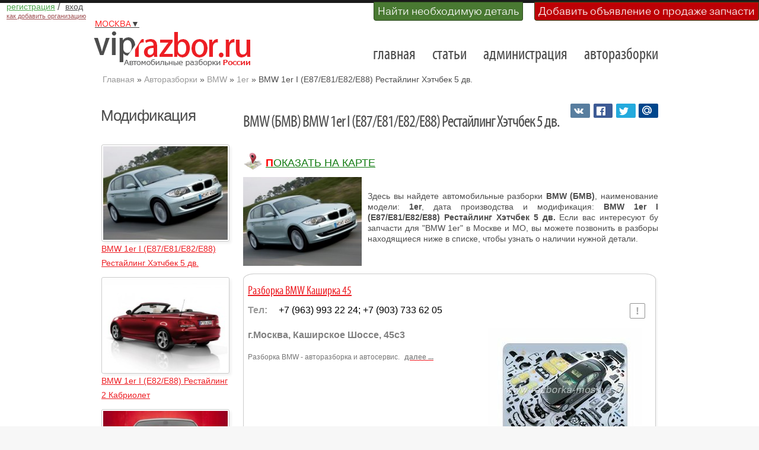

--- FILE ---
content_type: text/html; charset=utf-8
request_url: https://viprazbor.ru/bmw-1er-bmw-1er-i-e87-e81-e82-e88-restayling-hetchbek-5_dv-5293.html
body_size: 6686
content:
<!DOCTYPE html>
<html lang="ru">
<head>
    <meta charset="utf-8">    
    <!--<meta name="viewport" content="width=device-width" /> -->
    <meta name="viewport" content="width=device-width, initial-scale=1.0">
    
    <title>Разборки и авторазборки BMW (БМВ), 1er, BMW 1er I (E87/E81/E82/E88) Рестайлинг Хэтчбек 5 дв. в Москве и Московской области</title>
    <meta name="description" content="Б.у. запчасти и разборки автомобилей для BMW BMW 1er I (E87/E81/E82/E88) Рестайлинг Хэтчбек 5 дв.. Московские разборки БМВ, модельный ряд: БМВ BMW 1er I (E87/E81/E82/E88) Рестайлинг Хэтчбек 5 дв.">  
    <link href="/static/images/vricon.ico" rel="shortcut icon" type="image/x-icon" />
    <link rel="stylesheet" href="/static/css/reset.css" type="text/css" media="screen">
    <link href="/static/libs/like_buttons/social-likes_flat.css" rel="stylesheet" type="text/css">
    <link rel="stylesheet" href="/static/css/grid.css" type="text/css" media="screen">   
    <link rel="stylesheet" href="/static/css/magnific-popup.css" />
    <link rel="stylesheet" href="/static/css/style.css?v=10" type="text/css" media="screen">

    
    <base href="/" />
    

    
     <!--undepend-->

    <!--[if lt IE 9]>
   	<script type="text/javascript" src="/static/js/html5.js"></script>
        <link rel="stylesheet" href="/static/css/ie.css" type="text/css" media="screen">
    <![endif]-->

    
   <!--share_buttons_scripts-->

    <!--mainheader-->

      
    <!--secondheader-->

</head> 
<body id="page">
    <header>
    <div class="upper-buttons">
        
            <ul class="login-buttons" >
               
                <li class="notlogin">
                   <a rel="nofollow" href="customer/registration/"><em class="register">регистрация</em></a> 
                   <span class="delim">/</span>
                   <a rel="nofollow" href="login/"><em class="auth">вход</em></a>
                   <br />
                   <a class="howadd" rel="nofollow" href="/размещение-авторазборки.html"><em class="howadd">как добавить организацию</em></a>
                </li>
                
            </ul>
        
        
        <ul class="upper-buttons" >
            <li class="green" ><a href="/запрос-на-наличие-запчастей.html?city=Москва">Найти необходимую деталь</a></li>
            <li class="red"><a href="/добавление-объявления-о-продаже.html?city=Москва">Добавить объявление о продаже запчасти</a></li>
        </ul>
        
    </div>

    <div class="main-head">
        
        
            <div class="region-controls">
                <ul class="city-buttons">
                    <li><a class="city-button" rel="nofollow" href="javascript: return 0;"><span>Москва</span>▼</a></li>
                </ul>
                <div class="region-items">
                    <ul>
                        
                            
                        
                            
                            
                            <li><a href="https://spb.viprazbor.ru" title="автомобильные разборки в Санкт-Петербурге и Ленинградской области" >Санкт-Петербург и область</a></li> 
                            
                            
                        
                    </ul> 
                </div>
            </div>
        
        <!-- временно убираем выбор города -->
        <div style="clear:both"></div>
        <div class="prev-indent-bot2">
            <div class="logo">
            <a href="/" class="main-link" title="Разборки в Москве и Московской области" >Разборки и авторазборки Москвы и Московской области</a>
            </div>
            <nav>
            
            <ul class="menu">
                 
                <li class="first"><a href="/" title="Главная страница сайта viprazbor.ru">главная</a></li>
                 
                <li class=""><a href="https://viprazbor.ru/articles/" title="Статьи об автомобилях и автомобильных разборках">статьи</a></li>
                 
                <li class=""><a href="contacts.html" title="Администрация сайта viprazbor.ru">администрация</a></li>
                 
                <li class="last"><a href="avtorazborki/" title="Авторазборки по маркам и моделям автомобилей">авторазборки</a></li>
                
            </ul>
            <!--navigation-->
            </nav>
            <div class="clear"></div>
        </div>
    </div>
    
<div class="nbg">
    <div id="breadcrumb">
        <ul class="B_crumbBox" >
             
             
            <li> <a href="/">Главная</a> » </li>  
            
             
             
            <li> <a href="/avtorazborki/">Авторазборки</a> » </li>  
            
             
             
            <li> <a href="bmw.html">BMW</a> » </li>  
            
             
             
            <li> <a href="bmw_1_seriya.html">1er</a> » </li>  
            
             
            
            <li>BMW 1er I (E87/E81/E82/E88) Рестайлинг Хэтчбек 5 дв.</li> 
            
            
        </ul>
    </div>
</div>

    </header>

    <section id="content">
    
<div class="main">
   <div class="container_12">
      <div class="wrapper wrapper-box">
          
   <div class="grid_3 second-order">
      <p class="p0 left-modifications-head">Модификация</p>
      <ul class="list-0 modifications-list">
         <li class="ulli">
          
          <li class="ulli">
              <div class="img"><a href="bmw-1er-bmw-1er-i-e87-e81-e82-e88-restayling-hetchbek-5_dv-5293.html" title="Разборки БМВ BMW 1er I (E87/E81/E82/E88) Рестайлинг Хэтчбек 5 дв." class="bottom"><img class="item-block-img1" src="/media/uploads/modifications/bmw/1er/bmw-1er-i-e87-e81-e82-e88-restayling-hetchbek-5_dv-5293_220x160.jpg" width="220" alt="BMW 1er I (E87/E81/E82/E88) Рестайлинг Хэтчбек 5 дв." /></a></div>
              <a href="bmw-1er-bmw-1er-i-e87-e81-e82-e88-restayling-hetchbek-5_dv-5293.html" title="Разборки БМВ BMW 1er I (E87/E81/E82/E88) Рестайлинг Хэтчбек 5 дв." class="bottom">BMW 1er I (E87/E81/E82/E88) Рестайлинг Хэтчбек 5 дв.</a>
          </li>
          
          <li class="ulli">
              <div class="img"><a href="bmw-1er-bmw-1er-i-e82-e88-restayling-2_kabriolet-5292.html" title="Разборки БМВ BMW 1er I (E82/E88) Рестайлинг 2 Кабриолет" class="bottom"><img class="item-block-img1" src="/media/uploads/modifications/bmw/1er/bmw-1er-i-e82-e88-restayling-2_kabriolet-5292_220x160.jpg" width="220" alt="BMW 1er I (E82/E88) Рестайлинг 2 Кабриолет" /></a></div>
              <a href="bmw-1er-bmw-1er-i-e82-e88-restayling-2_kabriolet-5292.html" title="Разборки БМВ BMW 1er I (E82/E88) Рестайлинг 2 Кабриолет" class="bottom">BMW 1er I (E82/E88) Рестайлинг 2 Кабриолет</a>
          </li>
          
          <li class="ulli">
              <div class="img"><a href="bmw-1er-bmw-1er-i-e82-e88-restayling-2_kupe-5291.html" title="Разборки БМВ BMW 1er I (E82/E88) Рестайлинг 2 Купе" class="bottom"><img class="item-block-img1" src="/media/uploads/modifications/bmw/1er/bmw-1er-i-e82-e88-restayling-2_kupe-5291_220x160.jpg" width="220" alt="BMW 1er I (E82/E88) Рестайлинг 2 Купе" /></a></div>
              <a href="bmw-1er-bmw-1er-i-e82-e88-restayling-2_kupe-5291.html" title="Разборки БМВ BMW 1er I (E82/E88) Рестайлинг 2 Купе" class="bottom">BMW 1er I (E82/E88) Рестайлинг 2 Купе</a>
          </li>
          
          <li class="ulli">
              <div class="img"><a href="bmw-1-seriya-f20-2011-n-v-2841.html" title="Разборки БМВ BMW 1er II (F20-F21) Хэтчбек 3 дв." class="bottom"><img class="item-block-img1" src="/media/1-seriya-hetchbek-3-dv-f20-2011-n-v-2841_220x160.jpg" width="220" alt="BMW 1er II (F20-F21) Хэтчбек 3 дв." /></a></div>
              <a href="bmw-1-seriya-f20-2011-n-v-2841.html" title="Разборки БМВ BMW 1er II (F20-F21) Хэтчбек 3 дв." class="bottom">BMW 1er II (F20-F21) Хэтчбек 3 дв.</a>
          </li>
          
          <li class="ulli">
              <div class="img"><a href="bmw_1_seriya1_seriya_kabriolet_e81_e82_e87_e88_2008_2010.html" title="Разборки БМВ BMW 1er I (E87/E81/E82/E88) Рестайлинг Кабриолет" class="bottom"><img class="item-block-img1" src="/media/images/modifications/bmw/1_seriya/1_seriya_kabriolet_e81_e82_e87_e88_2008_2010_220x160.jpg" width="220" alt="BMW 1er I (E87/E81/E82/E88) Рестайлинг Кабриолет" /></a></div>
              <a href="bmw_1_seriya1_seriya_kabriolet_e81_e82_e87_e88_2008_2010.html" title="Разборки БМВ BMW 1er I (E87/E81/E82/E88) Рестайлинг Кабриолет" class="bottom">BMW 1er I (E87/E81/E82/E88) Рестайлинг Кабриолет</a>
          </li>
          
          <li class="ulli">
              <div class="img"><a href="bmw_1_seriya1_seriya_kabriolet_e81_e82_e87_e88_restayling_2011_n_v.html" title="Разборки БМВ 1 серия кабриолет E81/E82/E87/E88 рестайлинг (2011 - н.в.)" class="bottom"><img class="item-block-img1" src="/media/images/modifications/bmw/1_seriya/1_seriya_kabriolet_e81_e82_e87_e88_restayling_2011_n_v_220x160.jpg" width="220" alt="1 серия кабриолет E81/E82/E87/E88 рестайлинг (2011 - н.в.)" /></a></div>
              <a href="bmw_1_seriya1_seriya_kabriolet_e81_e82_e87_e88_restayling_2011_n_v.html" title="Разборки БМВ 1 серия кабриолет E81/E82/E87/E88 рестайлинг (2011 - н.в.)" class="bottom">1 серия кабриолет E81/E82/E87/E88 рестайлинг (2011 - н.в.)</a>
          </li>
          
          <li class="ulli">
              <div class="img"><a href="bmw_1_seriya1_seriya_kupe_e81_e82_e87_e88_2007_2010.html" title="Разборки БМВ BMW 1er I (E87/E81/E82/E88) Рестайлинг Купе" class="bottom"><img class="item-block-img1" src="/media/images/modifications/bmw/1_seriya/1_seriya_kupe_e81_e82_e87_e88_2007_2010_220x160.jpg" width="220" alt="BMW 1er I (E87/E81/E82/E88) Рестайлинг Купе" /></a></div>
              <a href="bmw_1_seriya1_seriya_kupe_e81_e82_e87_e88_2007_2010.html" title="Разборки БМВ BMW 1er I (E87/E81/E82/E88) Рестайлинг Купе" class="bottom">BMW 1er I (E87/E81/E82/E88) Рестайлинг Купе</a>
          </li>
          
          <li class="ulli">
              <div class="img"><a href="bmw_1_seriya1_seriya_kupe_e81_e82_e87_e88_restayling_2011_n_v.html" title="Разборки БМВ 1 серия купе E81/E82/E87/E88 рестайлинг (2010 - 2011)" class="bottom"><img class="item-block-img1" src="/media/images/modifications/bmw/1_seriya/1_seriya_kupe_e81_e82_e87_e88_restayling_2011_n_v_220x160.jpg" width="220" alt="1 серия купе E81/E82/E87/E88 рестайлинг (2010 - 2011)" /></a></div>
              <a href="bmw_1_seriya1_seriya_kupe_e81_e82_e87_e88_restayling_2011_n_v.html" title="Разборки БМВ 1 серия купе E81/E82/E87/E88 рестайлинг (2010 - 2011)" class="bottom">1 серия купе E81/E82/E87/E88 рестайлинг (2010 - 2011)</a>
          </li>
          
          <li class="ulli">
              <div class="img"><a href="bmw_1_seriya1_seriya_hetchbek_3_dv_e81_e82_e87_e88_2007_n_v.html" title="Разборки БМВ BMW 1er I (E87/E81/E82/E88) Рестайлинг Хэтчбек 3 дв." class="bottom"><img class="item-block-img1" src="/media/images/modifications/bmw/1_seriya/1_seriya_hetchbek_3_dv_e81_e82_e87_e88_2007_n_v_220x160.jpg" width="220" alt="BMW 1er I (E87/E81/E82/E88) Рестайлинг Хэтчбек 3 дв." /></a></div>
              <a href="bmw_1_seriya1_seriya_hetchbek_3_dv_e81_e82_e87_e88_2007_n_v.html" title="Разборки БМВ BMW 1er I (E87/E81/E82/E88) Рестайлинг Хэтчбек 3 дв." class="bottom">BMW 1er I (E87/E81/E82/E88) Рестайлинг Хэтчбек 3 дв.</a>
          </li>
          
          <li class="ulli">
              <div class="img"><a href="bmw_1_seriya1_seriya_hetchbek_5_dv_e81_e82_e87_e88_2004_n_v.html" title="Разборки БМВ BMW 1er I (E87)" class="bottom"><img class="item-block-img1" src="/media/images/modifications/bmw/1_seriya/1_seriya_hetchbek_5_dv_e81_e82_e87_e88_2004_n_v_220x160.jpg" width="220" alt="BMW 1er I (E87)" /></a></div>
              <a href="bmw_1_seriya1_seriya_hetchbek_5_dv_e81_e82_e87_e88_2004_n_v.html" title="Разборки БМВ BMW 1er I (E87)" class="bottom">BMW 1er I (E87)</a>
          </li>
          
          <li class="ulli">
              <div class="img"><a href="bmw_1_seriya1_seriya_hetchbek_5_dv_f20_2011_n_v.html" title="Разборки БМВ BMW 1er II (F20-F21) Хэтчбек 5 дв." class="bottom"><img class="item-block-img1" src="/media/images/modifications/bmw/1_seriya/1_seriya_hetchbek_5_dv_f20_2011_n_v_220x160.jpg" width="220" alt="BMW 1er II (F20-F21) Хэтчбек 5 дв." /></a></div>
              <a href="bmw_1_seriya1_seriya_hetchbek_5_dv_f20_2011_n_v.html" title="Разборки БМВ BMW 1er II (F20-F21) Хэтчбек 5 дв." class="bottom">BMW 1er II (F20-F21) Хэтчбек 5 дв.</a>
          </li>
          
      </ul>

      
   
   </div>
 <!--leftmenu-->

          
   <article class="grid_9 relative pull-right">
      <h1 class="modification-head left">BMW (БМВ) BMW 1er I (E87/E81/E82/E88) Рестайлинг Хэтчбек 5 дв.</h1>
          <div class="save-buttons right">
            <div class="social-likes" data-counters="no">
                <div class="vkontakte" title="Сохранить страницу Вконтакте"></div>
                <div class="facebook" title="Сохранить страницу на Фейсбуке"></div>
                <div class="twitter" title="Сохранить страницу в Твиттере"></div>
                <div class="mailru" title="Сохранить страницу в Моём мире"></div>
            </div>
          </div>
       <div class="deepmenu">
           <div id="map" class="maplink"><a title="Разборки БМВ 1erПоказать на карте Москвы и Московской области" href="/?manufactureid=43&amp;modelid=270">Показать на карте</a></div>
           
            
       </div>
      <div class="wrapper indent-bot">
         <div class="optimization">
             <a class="group1 cboxElement bigpic" data-rel="hi" href="/media/uploads/modifications/bmw/1er/bmw-1er-i-e87-e81-e82-e88-restayling-hetchbek-5_dv-3862_480x360.jpg" title="BMW 1er I (E87/E81/E82/E88) Рестайлинг Хэтчбек 5 дв."><img src="/media/uploads/modifications/bmw/1er/bmw-1er-i-e87-e81-e82-e88-restayling-hetchbek-5_dv-5293_220x160.jpg" width="200" alt="Разборка автомобилей BMW 1er I (E87/E81/E82/E88) Рестайлинг Хэтчбек 5 дв."  /></a>
            <p class="modification-promo"></p>
            <p class="modification-promo-small"><p class="modification-promo-small">Здесь вы найдете автомобильные разборки <b>BMW (БМВ)</b>, наименование модели: <b>1er</b>, дата производства и модификация: <b>BMW 1er I (E87/E81/E82/E88) Рестайлинг Хэтчбек 5 дв.</b> Если вас интересуют бу запчасти для "BMW 1er" в Москве и МО, вы можете позвонить в разборы находящиеся ниже в списке, чтобы узнать о наличии нужной детали.</p></p>
         </div>
         <div class="items-block">
            
            <div id="d2493" class="item-block-box item-dismantle ">
                <p class="item-dismantle-head"><a data-id="2493" data-pageid="5293" class="dismantlelist" href="razborka-moskva-разборка-bmw.html" title="Разборка BMW Каширка 45}">Разборка BMW Каширка 45</a></p>

                <p class="item-dismantle-pre"><span class="phone-title"><a href="razborka-moskva-разборка-bmw.html#feedback" title="Оставить замечание о работе организации" class="feedbackref" rel="nofollow"></a>Тел: </span><span class="phone">+7 (963) 993 22 24; +7 (903) 733 62 05</span></p>
                
                <a data-id="2493" data-pageid="5293" href="razborka-moskva-разборка-bmw.html" class="dismantlelist right"><img class="item-block-img  " align="right" title="Разборка BMW Каширка 45" src="/media/images/dismantles/razborka-moskva_small_260x260.jpg" alt="Разборка BMW Каширка 45" /></a>
                
                <p class="item-dismantle-pre"><span class="address">г.Москва, Каширское Шоссе, 45с3</span></p>
                <p class="item-dismantle-text">Разборка BMW - авторазборка и автосервис.  <a data-id="2493" data-pageid="5293" class="dismantlelist" href="razborka-moskva-разборка-bmw.html" title="Разборка BMW Каширка 45"><span class="next">далее ... </span></a>
               </p>
                
            </div>

                   
                    <div class="promo promo-center">
                        <div class="center336x280 left">
                            
    <!-- Yandex.RTB R-A-142444-1 -->
    <div id="yandex_rtb_R-A-142444-1"></div>
    <script type="text/javascript">
        (function(w, d, n, s, t) {
            w[n] = w[n] || [];
            w[n].push(function() {
                Ya.Context.AdvManager.render({
                    blockId: "R-A-142444-1",
                    renderTo: "yandex_rtb_R-A-142444-1",
                    async: true
                });
            });
            t = d.getElementsByTagName("script")[0];
            s = d.createElement("script");
            s.type = "text/javascript";
            s.src = "//an.yandex.ru/system/context.js";
            s.async = true;
            t.parentNode.insertBefore(s, t);
        })(this, this.document, "yandexContextAsyncCallbacks");
    </script>
    
                        </div>
                        <div class="center336x280 right desktop-ad">
                            
    <!-- Yandex.RTB R-A-142444-1 -->
    <div id="yandex_rtb_R-A-142444-1"></div>
    <script type="text/javascript">
        (function(w, d, n, s, t) {
            w[n] = w[n] || [];
            w[n].push(function() {
                Ya.Context.AdvManager.render({
                    blockId: "R-A-142444-1",
                    renderTo: "yandex_rtb_R-A-142444-1",
                    async: true
                });
            });
            t = d.getElementsByTagName("script")[0];
            s = d.createElement("script");
            s.type = "text/javascript";
            s.src = "//an.yandex.ru/system/context.js";
            s.async = true;
            t.parentNode.insertBefore(s, t);
        })(this, this.document, "yandexContextAsyncCallbacks");
    </script>
    
                        </div>
                    </div>
                  
                  
            
            <div id="d2583" class="item-block-box item-dismantle ">
                <p class="item-dismantle-head"><a data-id="2583" data-pageid="5293" class="dismantlelist" href="bmwsklad-разборка-бмв.html" title="BMWSKLAD - РАЗБОРКА БМВ}">BMWSKLAD - РАЗБОРКА БМВ</a></p>

                <p class="item-dismantle-pre"><span class="phone-title"><a href="bmwsklad-разборка-бмв.html#feedback" title="Оставить замечание о работе организации" class="feedbackref" rel="nofollow"></a>Тел: </span><span class="phone">+7(925) 306-59-11, 8-967-137-50-14</span></p>
                
                <a data-id="2583" data-pageid="5293" href="bmwsklad-разборка-бмв.html" class="dismantlelist right"><img class="item-block-img  " align="right" title="BMWSKLAD - РАЗБОРКА БМВ" src="/media/uploads/dismantles/f6a9a38e-b07f-4784-9012-00fc90abcb67_260x260.jpg" alt="BMWSKLAD - РАЗБОРКА БМВ" /></a>
                
                <p class="item-dismantle-pre"><span class="address">Москва, Сигнальный проезд д.16г</span></p>
                <p class="item-dismantle-text">РАЗБОРКА БМВ
- новые оригинальные и неоригинальные детали 
- техническое обслуживание и ремонт, компьютерная диагностика, ремонт электрики
- скупаем автомобили на запчасти.
 БУ запчасти BMW из ЕВРОПЫ на X5, Х3, а также на автомобили БМВ в след. кузовах: E38, Е46, E39, E60, E65, E66, E90, E70, 1-ser Е87. Запчасти в наличии. ВОЗМОЖЕН БЕЗНАЛ!
Осуществляем доставку по Москве и Московской области, можем отправить в регионы. Продажа машинокомплектов. Для наших постоянных клиентов оптовые цены. <a data-id="2583" data-pageid="5293" class="dismantlelist" href="bmwsklad-разборка-бмв.html" title="BMWSKLAD - РАЗБОРКА БМВ"><span class="next">далее ... </span></a>
               </p>
                
            </div>

                  
                  
            
            <div id="d10135" class="item-block-box item-dismantle ">
                <p class="item-dismantle-head"><a data-id="10135" data-pageid="5293" class="dismantlelist" href="немецкий-лом-10135.html" title="Немецкий Лом}">Немецкий Лом</a></p>

                <p class="item-dismantle-pre"><span class="phone-title"><a href="немецкий-лом-10135.html#feedback" title="Оставить замечание о работе организации" class="feedbackref" rel="nofollow"></a>Тел: </span><span class="phone">8-967-187-22-85 8-962-951-22-47</span></p>
                
                <p class="item-dismantle-pre"><span class="address">Стартовая 14</span></p>
                <p class="item-dismantle-text">Продажа б.у. и новых автозапчастей к автомобилям BMW Audi и Volkswagen<a data-id="10135" data-pageid="5293" class="dismantlelist" href="немецкий-лом-10135.html" title="Немецкий Лом"><span class="next">далее ... </span></a>
               </p>
                
            </div>

                  
                  
            
            <div id="d10172" class="item-block-box item-dismantle ">
                <p class="item-dismantle-head"><a data-id="10172" data-pageid="5293" class="dismantlelist" href="разбор-бмв-мичмоторс-10172.html" title="Разбор БМВ Мичмоторс}">Разбор БМВ Мичмоторс</a></p>

                <p class="item-dismantle-pre"><span class="phone-title"><a href="разбор-бмв-мичмоторс-10172.html#feedback" title="Оставить замечание о работе организации" class="feedbackref" rel="nofollow"></a>Тел: </span><span class="phone">+74956417997</span></p>
                
                <p class="item-dismantle-pre"><span class="address">Малый Купавенский проезд 12</span></p>
                <p class="item-dismantle-text">Наша фирма занимается поставками оригинальных б/у запчастей из Европы с 2009 года. 
Основное направление автомобили BMW. В наличии широкий ассортимент деталей на БМВ e34 е36 е38 е39 е46 е60 е53 е90 е92 е65 е70 Х5
Двигатели, АКПП, МКПП, элементы кузова, бампера, оптика, салоны, колеса.
Есть детали от М-пакета.
Доставка осуществляется по Москва и всей России транспортной компанией (ПЭК, Желдор, Деловые линии) по предоплате.
Только качественные запчасти, с гарантией на проверку.<a data-id="10172" data-pageid="5293" class="dismantlelist" href="разбор-бмв-мичмоторс-10172.html" title="Разбор БМВ Мичмоторс"><span class="next">далее ... </span></a>
               </p>
                
            </div>

                  
                   
                    <div class="promo yandex-rs">
                        
<!-- Yandex.RTB R-A-142444-1 -->
<div id="yandex_rtb_R-A-142444-1"></div>
<script type="text/javascript">
    (function(w, d, n, s, t) {
        w[n] = w[n] || [];
        w[n].push(function() {
            Ya.Context.AdvManager.render({
                blockId: "R-A-142444-1",
                renderTo: "yandex_rtb_R-A-142444-1",
                async: true
            });
        });
        t = d.getElementsByTagName("script")[0];
        s = d.createElement("script");
        s.type = "text/javascript";
        s.src = "//an.yandex.ru/system/context.js";
        s.async = true;
        t.parentNode.insertBefore(s, t);
    })(this, this.document, "yandexContextAsyncCallbacks");
</script>

                    </div>
                  
            
            <div id="d10208" class="item-block-box item-dismantle ">
                <p class="item-dismantle-head"><a data-id="10208" data-pageid="5293" class="dismantlelist" href="запчасти-бу-bmw-toyota-mercedes-lexus-vw-range-rover-10208.html" title="Запчасти бу BMW, Toyota, Mercedes, Lexus, VW, Range Rover}">Запчасти бу BMW, Toyota, Mercedes, Lexus, VW, Range Rover</a></p>

                <p class="item-dismantle-pre"><span class="phone-title"><a href="запчасти-бу-bmw-toyota-mercedes-lexus-vw-range-rover-10208.html#feedback" title="Оставить замечание о работе организации" class="feedbackref" rel="nofollow"></a>Тел: </span><span class="phone">89773274049</span></p>
                
                <p class="item-dismantle-pre"><span class="address">Алтуфьевское ш., дом 79 Б</span></p>
                <p class="item-dismantle-text">В наличии оригинальные б/у запчасти с небольшим и среднем дефектом для автомобилей: BMW, Toyota, Mercedes, Lexus, VW, Range Rover.<a data-id="10208" data-pageid="5293" class="dismantlelist" href="запчасти-бу-bmw-toyota-mercedes-lexus-vw-range-rover-10208.html" title="Запчасти бу BMW, Toyota, Mercedes, Lexus, VW, Range Rover"><span class="next">далее ... </span></a>
               </p>
                
            </div>

                  
                  
            
            <div id="d10280" class="item-block-box item-dismantle ">
                <p class="item-dismantle-head"><a data-id="10280" data-pageid="5293" class="dismantlelist" href="avtorazbor-bmw-korolev-10280.html" title="Разборка в Королеве BMW}">Разборка в Королеве BMW</a></p>

                <p class="item-dismantle-pre"><span class="phone-title"><a href="avtorazbor-bmw-korolev-10280.html#feedback" title="Оставить замечание о работе организации" class="feedbackref" rel="nofollow"></a>Тел: </span><span class="phone">+7(926)862-23-58</span></p>
                
                <a data-id="10280" data-pageid="5293" href="avtorazbor-bmw-korolev-10280.html" class="dismantlelist right"><img class="item-block-img  " align="right" title="Разборка в Королеве BMW" src="/media/uploads/dismantles/0cbae1a1-98e8-4c5f-8ec3-c5b7dcddac1e_260x260.jpg" alt="Разборка в Королеве BMW" /></a>
                
                <p class="item-dismantle-pre"><span class="address">г. Королев, ул. Канальный проезд д. 11</span></p>
                <p class="item-dismantle-text">Продажа новых и б/у запчастей, разборка.
Также возможна доставка по России<a data-id="10280" data-pageid="5293" class="dismantlelist" href="avtorazbor-bmw-korolev-10280.html" title="Разборка в Королеве BMW"><span class="next">далее ... </span></a>
               </p>
                
            </div>

                  
                  
            
            <div id="d10297" class="item-block-box item-dismantle ">
                <p class="item-dismantle-head"><a data-id="10297" data-pageid="5293" class="dismantlelist" href="autostyle-10297.html" title="Autostyle}">Autostyle</a></p>

                <p class="item-dismantle-pre"><span class="phone-title"><a href="autostyle-10297.html#feedback" title="Оставить замечание о работе организации" class="feedbackref" rel="nofollow"></a>Тел: </span><span class="phone">89995885855</span></p>
                
                <p class="item-dismantle-pre"><span class="address">г Москва ул. Сигнальный проезд,13</span></p>
                <p class="item-dismantle-text">Все иномарки кроме китайских, а так же грузовики.<a data-id="10297" data-pageid="5293" class="dismantlelist" href="autostyle-10297.html" title="Autostyle"><span class="next">далее ... </span></a>
               </p>
                
            </div>

                  
                  
            
            <div id="d10117" class="item-block-box item-dismantle ">
                <p class="item-dismantle-head"><a data-id="10117" data-pageid="5293" class="dismantlelist" href="kulibinoff-10117.html" title="Kulibinoff}">Kulibinoff</a></p>

                <p class="item-dismantle-pre"><span class="phone-title"><a href="kulibinoff-10117.html#feedback" title="Оставить замечание о работе организации" class="feedbackref" rel="nofollow"></a>Тел: </span><span class="phone">89252113349</span></p>
                
                <a data-id="10117" data-pageid="5293" href="kulibinoff-10117.html" class="dismantlelist right"><img class="item-block-img  " align="right" title="Kulibinoff" src="/media/uploads/dismantles/6fa6671d-acc1-48f2-beee-72ac67528067_260x260.jpg" alt="Kulibinoff" /></a>
                
                <p class="item-dismantle-pre"><span class="address">Ленинградское шоссе, 29а</span></p>
                <p class="item-dismantle-text">Kulibinoff,ru-автозапчасти новые и б/у. Авторазборка Москва. Легковые запчасти. Купить запчасти. Магазин автозапчастей. Бу запчасти. Грузовые запчасти. Разборка грузовиков. Запчасти Москва. Запчасти.<a data-id="10117" data-pageid="5293" class="dismantlelist" href="kulibinoff-10117.html" title="Kulibinoff"><span class="next">далее ... </span></a>
               </p>
                
            </div>

                  
                  
            
            <div id="d10235" class="item-block-box item-dismantle ">
                <p class="item-dismantle-head"><a data-id="10235" data-pageid="5293" class="dismantlelist" href="разбор-в-перово-10235.html" title="разбор в перово}">разбор в перово</a></p>

                <p class="item-dismantle-pre"><span class="phone-title"><a href="разбор-в-перово-10235.html#feedback" title="Оставить замечание о работе организации" class="feedbackref" rel="nofollow"></a>Тел: </span><span class="phone">84955047892</span></p>
                
                <p class="item-dismantle-pre"><span class="address">Перовская 1Е</span></p>
                <p class="item-dismantle-text">продажа Б/У и новых автозапчастей на Ауди Фольксвагенн Шкода БМВ

 <a data-id="10235" data-pageid="5293" class="dismantlelist" href="разбор-в-перово-10235.html" title="разбор в перово"><span class="next">далее ... </span></a>
               </p>
                
            </div>

                  
                  
            
            
         </div>
      </div>
   </article>

      </div>
   </div>
</div>

    </section>

<footer>

    <div class="main">
        <div class="container">
            <div class="wrapper">
                <article class="grid_3">
                
                <h6></h6>
                <div class="like-buttons">
                    <div class="social-likes social-likes_vertical" data-url="http://viprazbor.ru" data-counters="no">
                        <div class="vkontakte" title="Поделиться ссылкой во Вконтакте"></div>
                        <div class="facebook" title="Поделиться ссылкой на Фейсбуке"></div>
                        <div class="twitter" title="Поделиться ссылкой в Твиттере"></div>
                        <div class="plusone" title="Поделиться ссылкой в Гугл-плюсе"></div>
                        <div class="mailru" title="Поделиться ссылкой в Моём мире"></div>
                        <div class="odnoklassniki" title="Сохранить страницу в Одноклассниках"></div>
                    </div>
                </div>
                
            </article>

            <article class="grid_3">
            <div class="indent-left2">
                <h5>Навигация</h5>
                <ul class="list-1">
                    <!--noindex--> <!--googleoff: all-->
                    <li><a href="/">главная</a></li>
                    <li><a href="/avtorazborki/">авторазборки</a></li>
                    <li><a href="https://viprazbor.ru/articles/">статьи</a></li>
                    <li><a href="contacts.html">администрация сайта</a></li>
                    <!--googleon: all--> <!--/noindex-->
                    <li><a href="https://viprazbor.ru/users-sitemap.html">карта сайта</a></li>
                </ul>
            </div>
            </article>
            <!--noindex--> <!--googleoff: all-->
            <article class="grid_3">
            <h5>Контакты</h5>
            <dl class="contact">
                <dt>Россия, Москва <br>Ленинградское шоссе д. 33</dt>
                <dd><span>Email:</span>  support@viprazbor.ru</dd>
            </dl>
            </article>
            <article class="grid_3">
            <h5>О сайте</h5>
            <dl class="contact">
                <dt>Copyright &copy; 2011-2026</dt>
                <dd>Разработка и продвижение:</dd>
                <dt><a class="link" target="_blank" href="https://viprazbor.ru">https://viprazbor.ru</a></dt>
                <dd></dd>
            </dl>
            </article>
            <!--googleon: all--> <!--/noindex-->
        </div>
    </div>
</div>

</footer>

    <script type="text/javascript" src="/static/js/liveinternet.js"></script>
    <script src="/static/js/jquery.min.js" type="text/javascript"></script>
    <script src="/static/js/jquery.magnific-popup.min.js"></script>    
    <script type="text/javascript" src="/static/js/jquery.validate.js"></script>
    <script src="/static/js/tools.js?v=9" type="text/javascript"> </script>
    <script type="text/javascript" src="/static/libs/like_buttons/social-likes.min.js"></script>


 



<script>
    // Загружаем карту по выбранному региону
    window.latitude = parseFloat('55.755786');
    window.longitude = parseFloat('37.617633');
    //window.region_id = 4;
    $(document).ready( function() {
        //$.post( "/ipv", {'pageid': 5293, 'csrfmiddlewaretoken': getCookie('csrftoken')} );
    });
</script>

<ul class="history-pages">
    
</ul>
</body>
</html>


--- FILE ---
content_type: text/css
request_url: https://viprazbor.ru/static/css/style.css?v=10
body_size: 11721
content:
article, aside, audio, canvas, command, datalist, details, embed, figcaption, figure, footer, header, hgroup, keygen, meter, nav, output, progress, section, source, video {display:block;}
mark, rp, rt, ruby, summary, time {display:inline;}


html {width:100%;}

/*
@font-face {
    font-family: Paratype-Pragmatica-400;
    src: url( /static/fonts/prg35.otf) format("opentype");
}*/
@font-face {
    font-family: Paratype-Pragmatica-400;
    src: url( /static/fonts/prg45.otf) format("opentype");
}
/*
@font-face {
    font-family: Paratype-Pragmatica-600;
    src: url( /static/fonts/prg65.otf) format("opentype");
}
*/
@font-face {
    font-family: 'Myriad Pro Cond';
    src: url('/static/fonts/myriadpro-cond-webfont.eot');
    src: url('/static/fonts/myriadpro-cond-webfont.eot?#iefix') format('embedded-opentype'),
         url('/static/fonts/myriadpro-cond-webfont.woff') format('woff'),
         url('/static/fonts/myriadpro-cond-webfont.ttf') format('truetype');
    font-weight: normal;
    font-style: normal;
}
/* cyrillic-ext */
/*
@font-face {
  font-family: 'PT Sans Narrow';
  font-style: normal;
  font-weight: 400;
  src: url('/static/fonts/ptsans/cyrillic-ext.woff2') format('woff2');
  unicode-range: U+0460-052F, U+20B4, U+2DE0-2DFF, U+A640-A69F;
}*/
/* cyrillic */
/*
@font-face {
  font-family: 'PT Sans Narrow';
  font-style: normal;
  font-weight: 400;
  src: url('/static/fonts/ptsans/cyrillic.woff2') format('woff2');
  unicode-range: U+0400-045F, U+0490-0491, U+04B0-04B1, U+2116;
}
*/
/* latin-ext */
/*
@font-face {
  font-family: 'PT Sans Narrow';
  font-style: normal;
  font-weight: 400;
  src: url('/static/fonts/ptsans/latin-ext.woff2') format('woff2');
  unicode-range: U+0100-024F, U+1E00-1EFF, U+20A0-20AB, U+20AD-20CF, U+2C60-2C7F, U+A720-A7FF;
}
*/
/* latin */
/*
@font-face {
  font-family: 'PT Sans Narrow';
  font-style: normal;
  font-weight: 400;
  src: url('/static/fonts/ptsans/latin.woff2') format('woff2');
  unicode-range: U+0000-00FF, U+0131, U+0152-0153, U+02C6, U+02DA, U+02DC, U+2000-206F, U+2074, U+20AC, U+2212, U+2215, U+E0FF, U+EFFD, U+F000;
}
*/
/*
@font-face {
    font-family: GraublauWebBold;
    src: url( /static/fonts/GraublauWebBold.otf) format("opentype");
}*/
/*
@font-face {
    font-family: GraublauWeb;
    src: url( /static/fonts/GraublauWeb.otf) format("opentype");
}*/

body {font-family: 'Helvetica Neue', Helvetica, Arial, Verdana, sans-serif;font-size:100%;color:#4d4d4d;min-width:960px;background:#f7f7f7}
.ic {border:0;float:right;background:#fff;color:#f00;width:50%;line-height:10px;font-size:10px;margin:-220% 0 0 0;overflow:hidden;padding:0}
.bg {width:100%; background:url(../images/bg-top.jpg) center 0 no-repeat;}

.main-head {
	width:960px; 	
	padding:0;
	margin:0 auto;
	font-size:0.875em;
	line-height:1.785em;
    padding-top: 15px;
}

.main {
	width:960px; 	
	padding:0;
	margin:0 auto;
	font-size:0.875em;
	line-height:1.785em;
}

a {color:#ed1e24;outline:none;/* display: block; */}
a:hover {text-decoration:none;}

.col-1 {
	float:left; 
	width:260px; 
	padding-right:75px; 
	margin-right:25px;
	background:url(../images/arrow.png) right center no-repeat;
}
.col-2 {
	float:left; 
	width:270px; 
	padding-right:65px; 
	margin-right:10px;
	background:url(../images/arrow.png) right center no-repeat;
}
.col-3 {
	float:left; 
	width:220px; 
}
/* ----------------------------------------------BreadCrumb-------------------------------------*/

#breadcrumb{
	padding:2px 0;
    padding-left:25px;
    text-align:left;
    position: relative; 
    width:960px;
    margin:0px auto;    
}

#breadcrumb ul{
	margin:0;
	padding:0;
	list-style:none;
    font-size:14px;
	}

#breadcrumb ul li{display:inline;}
#breadcrumb ul li.current a{text-decoration:underline;}
ul.B_crumbBox > li > a { color:#999; text-decoration:none;}
a.B_currentCrumb > span{ color:#666;  text-decoration:none;}

.wrapper {width:100%; overflow:hidden; position:relative;}
.extra-wrap {overflow:hidden;}
 
p {margin-bottom:18px;}
.p0 {margin-bottom:0px;}
.p1 {margin-bottom:8px;}
.p2 {margin-bottom:15px; width:68px}
.p3 {margin-bottom:30px;} 
.p4 {margin-bottom:40px;}
.p5 {margin-bottom:50px;}

.reg {text-transform:uppercase;}

.fleft {float:left;}
.fright {float:right;}

.alignright {text-align:right;}
.aligncenter {text-align:center;}

.it {font-style:italic;}

.color-1 {color:#808080;}
.color-2 {color:#4d4d4d !important;}
.color-3 {color:#ed1e24;}

.img-border {border:1px solid #e5e5e5;}
.img-border-none {border:1px solid #e5e5e5; border-radius:10px;}
.map-border {border:1px solid #e5e5e5; background:#fff; padding:1px; float:left;}

/*********************************boxes**********************************/
.indent-top {padding-top:25px;}
.indent-top2 {padding-top:50px;}
.indent-top3 {padding-top:13px;}
.indent-left {padding-left:10px;}
.indent-left2 {padding-left:60px;}
.indent-right {padding-right:10px;}

.indent-bot {margin-bottom:20px;}
.indent-bot2 {margin-bottom:23px;}
.indent-bot3 {margin-bottom:45px;}

.prev-indent-bot {margin-bottom:10px;}
.prev-indent-bot2 {margin-bottom:12px;}
.prev-indent-bot3 {margin-bottom:5px;}
.img-indent-bot {margin-bottom:25px;}
.margin-bot {margin-bottom:35px;}

.img-indent {float:left; margin:0 30px 0px 0;}	
.img-indent2 {float:left; margin:0 18px 0px 0;}	
.img-indent-r {float:right; margin:0 0px 0px 40px;}	

.buttons a:hover {cursor:pointer;}

.menu li a,
.list-1 li a,
.list-2 li a,
.link,
.button a,
.button-2 a,
.button-2 button,
h1 a {text-decoration:none;}	

/*.menu li a { letter-spacing:-6px; }*/
/*********************************header*************************************/
header {
	width:100%;
	background:url(../images/header-tail.gif) center top repeat-x #fff;
	position:relative; 
	z-index:2;
}

h1 {
	/*padding:35px 0 0 10px; */
	/*position:relative;*/
	/*float:left;*/
}
#page1 h1 {padding:77px 0 0 10px; }
  
	h1 a, div.logo a {
		display:block; 
		width:340px;
		height:60px;
		text-indent:-9999em;
		background:url(../images/logo.png) 0 0 no-repeat;
	}

div.logo {
    padding:0;
    margin:0;
    padding: 0px 0 0 0px;
    /*position: relative;*/
    float: left; 
    /*margin-top:45px;*/
      margin-left: 10px;
} 
/***** menu *****/
.menu {
    padding: 25px 10px 0 0;
	float:right;
}
/* #page1 .menu {padding:102px 10px 0 0;} */
.menu li {
	float:left; 
	position:relative;
	padding-left:28px;
}
.menu li a {
	display:inline-block; 
	line-height:1.2em; 
	color:#4d4d4d;
    font-family:  'Myriad Pro Cond', Arial, Verdana, Helvetica, sans-serif;
    font-size:28px;
}
.menu li.active a { 
  color:#ed1e24;
}
.banner > strong { 
    /*font-family: GraublauWebBold, Arial, Verdana, Helvetica, sans-serif;*/ 
    font-family: Arial, Verdana, Helvetica, sans-serif; 
}

.tdate-1 strong, .circle  { 
    font-family: Paratype-Pragmatica-400, Arial, Verdana, Helvetica, sans-serif; 
}

.menu li a.active,
.menu > li > a:hover {color:#ed1e24;}

/***** slider *****/
.slider-wrapper {
	width:100%;
	position:relative;
	overflow:hidden;
	padding-top:49px;
	background:url(../images/slider-bg-tail2.gif) center top repeat-x #efefef;
    margin-top: -40px;
    z-index: -1;
}
#page1 .slider-wrapper {background:url(../images/slider-bg-tail.gif) center top repeat-x #efefef; padding:0;}

.slider {
}

.ws { 
    width:960px;
    margin:0 auto;
}

button.button { 
 background:#f7f7f7;
 margin:4px;
 border-radius:6px;
 border:1px solid #BBB;
 box-shadow: 1px 1px 2px #DDD;
}

button.manufacture-button { 
 cursor:pointer;
 border:1px solid #BBB;
 border-radius:6px;
 padding:none;
 background:#F7F7F7;
 box-shadow: 3px 3px 4px #DDD;
}

a.carhref { 
 height:50px; 
 width:56px; 
 display:block; 
 border:1px solid #BBB; 
 border-radius: 18px/6px;
 box-shadow: 1px 1px 2px #DDD;
 margin:4px;
 background:#f7f7f7;
}

frame.facebook { border: 0; }
button.button:active, button.manufacture-button:active, a.carhref:active, a.caricon-big:active{ 
 box-shadow:none;
}
#front-page { 
 text-align:justify;
 padding-top:25px;
 clear:both;
 font-size:14px;
}

img.caricon { 
    /*padding:2px;*/
    width:44px;
    height:44px;
    text-align: center;
    margin-left: 6px;
    margin-top: 4px;
}

a.caricon-big { 
    height: 65px;
    width: 65px;
    display: block;
    border: 1px solid #BBB;
    border-radius: 20px/6px;
    box-shadow: 1px 1px 2px #DDD;
    background: #f7f7f7;
    padding: 3px;
}


img.caricon-big{ 
    width:64px;
    height:64px;
    text-align: center;
 /*   margin-left: 6px;
    margin-top: 4px;*/
}
#car-icons {
    padding-left:3px;
    padding-right:3px;
    float:right;
    background: transparent;    
    margin-top:-5px;
    margin-right: 10px;
} 

#YMapsID{ 
    float:left;
}
#page1 .slider {height:494px;}
#page2 .slider {background:url(../images/slider-img1.jpg) 0 -171px no-repeat;}
#page3 .slider {background:url(../images/slider-img2.jpg) 0 -154px no-repeat;}
#page4 .slider,
#page5 .slider {background:url(../images/slider-img3.jpg) 0 -183px no-repeat;}

.items {
	display:none;
}
.pagination {
	position:absolute;
	top:388px;
	right:157px;
	z-index:9999;
}
.pagination li {
	float:left;
	padding-right:5px;
}
.pagination li a {
	display:block;
	width:20px;
	height:20px;
	background:url(../images/slider-pagination.png) right top no-repeat;
	cursor:pointer;
}
.pagination li.current a,
.pagination li a:hover {background-position:left top;}
.pagination li.current a {cursor:default;}

.banner {
	width:500px;
	height:300px;
	overflow:hidden;
	position:absolute;
	left:640px;
	top:40px;
	z-index:999;
}
#page1 .banner {top:137px; background:url(../images/banner-tail.gif) 0 0 repeat-x;}
	.banner > strong {
		display:block;
		font-size:50px;
		line-height:1.2em;
		color:#4d4d4d;
		text-transform:uppercase;
		letter-spacing:-1px;
		margin-bottom:25px;
	}
		.banner > strong > strong {
			display:block;
			margin-top:-10px;
		}
	.banner em {
		display:block;
		font-size:29px;
		line-height:1.2em;
		color:#808080;
		margin-bottom:35px;
        font-style:normal;
        /*font-family: GraublauWeb, Arial, Verdana, Helvetica, sans-serif;*/ 
        font-family: Arial, Verdana, Helvetica, sans-serif; 
	}

/*********************************content*************************************/
#content {
	width:100%; 
	padding:25px 0 44px;
	background:#fff;
	position:relative;
	z-index:1;
}

.spacer-1 {
	width:100%; 
	background:url(../images/pic-1.gif) 217px 0 repeat-y;
}

h3 {
    font-size: 35px;
    line-height: 2em;
    color: #4d4d4d;
    margin-bottom: 10px;
    letter-spacing: -0.01em;
    font-family: Paratype-Pragmatica-400, Arial, Verdana, Helvetica, sans-serif;
    font-weight: normal;
}
h4 {
	font-size:26px; 
	line-height:2em; 
	color:#4d4d4d;
	text-transform:uppercase;
	letter-spacing:-1px;
    font-family: Paratype-Pragmatica-400, Arial, Verdana, Helvetica, sans-serif; 
}
	h4 strong {
		display:block;
		margin-top:-20px;
	}
h5 {
	/*text-transform:uppercase;*/
	color:#4d4d4d;
	margin-bottom:6px;
}
h6 {color:#ed1e24; margin-bottom:7px;}

.title-1 {
	display:block;
	font-size:19px; 
	line-height:1.2em; 
	color:#ed1e24;
	margin-bottom:10px;
}
	.title-1 strong {
		display:block;
	}

.border-bot {
	width:100%; 
	padding-bottom:20px; 
	background:url(../images/pic-1.gif) 0 bottom repeat-x;
}

.circle {
	display:block;
	min-width:80px;
	padding:0 0 5px;
	font-size:37px;
	line-height:75px;
	color:#fff;
	background:#ed1e24;
	text-align:center;
	border-radius:100%;
	float:left;
	margin:0 20px 10px 0;
}

.box {
	width:100%; 
	background:url(../images/box-tail.gif) 0 0 repeat-x;
}

.button {
	display:inline-block; 
	padding-bottom:5px;
	background:url(../images/button-shadow.gif) center bottom no-repeat;
	cursor:pointer;
}
	.button a {
		display:inline-block;
		font-family:"Trebuchet MS", Arial, Helvetica, sans-serif;
		font-size:16px;
		line-height:2em;
		padding:4px 10px 4px 20px;
		font-weight:bold;
		text-transform:uppercase;
		color:#fff;
		background:url(../images/button-tail.gif) 0 0 repeat-x #800000;
		border-radius:22px;
		cursor:pointer;
	}
		.button a strong {
			display:inline-block;
			padding:0 40px 0 10px;
			background:url(../images/button-marker.gif) right 7px no-repeat;
		}
	.button a:hover {color:#000;}
	
.button-2 {
	display:inline-block; 
	padding-bottom:5px;
	background:url(../images/button2-shadow.png) center bottom no-repeat;
	cursor:pointer;
    float: right;
}
	.button-2 a, .button-2 button {
		display:inline-block;
		font-family:"Trebuchet MS", Arial, Helvetica, sans-serif;
		font-size:16px;
		line-height:2em;
		padding:4px 10px 4px 20px;
		font-weight:bold;
		text-transform:uppercase;
		color:#fff;
		background:url(../images/button2-tail.gif) 0 0 repeat-x #010101;
		border-radius:2px;
		cursor:pointer;
	}
		.button-2 a strong, .button-2 button strong {
			display:inline-block;
			padding:0 50px 0 20px;
			background:url(../images/marker-2.png) right 7px no-repeat;
		}
	.button-2 a:hover, .button-2 button:hover {background:#010101}
	
	
.tdate-1 {
	display:inline-block;
	font-size:16px;
	line-height:1.2em;
	color:#808080;
	text-transform:uppercase;
	border:1px solid #fff;
	background:url(../images/time-tail.gif) 0 0 repeat-x #f2f2f2;
	border-radius:2px;
	box-shadow: 0 0 4px #ccc;
	-moz-box-shadow: 0 0 3px #ccc;
	-webkit-box-shadow: 0 0 5px #ccc;
	float:left;
	margin:3px 30px 3px 3px;
	text-align:center;
	padding:2px 15px 10px;
}
	.tdate-1 strong {
		display:block;
		font-size:37px;
		line-height:1.2em;
	}

.list-1 li {
	line-height:20px; 
	padding:2px 0 3px 12px; 
	background:url(../images/marker-1.gif) 0 8px no-repeat;
}
	.list-1 li a {
		display:inline-block;
		color:#808080;
	}
	.list-1 li a:hover {color:#ed1e24; text-decoration:underline;}

.list-2 li {
	line-height:20px; 
	padding:5px 0 5px 20px; 
	background:url(../images/marker-3.png) 0 11px no-repeat;
}
	.list-2 li a {
		display:inline-block;
		color:#4d4d4d;
	}
	.list-2 li a:hover {color:#ed1e24; text-decoration:underline;}

.link:hover {text-decoration:underline;} 

.link-1 {
	display:inline-block; 
	font-size:14px; 
	padding-right:8px; 
	background:url(../images/marker-3.gif) right 8px no-repeat;
}
.link-1:hover {color:#fff;} 

.text-1 {
	display:block;
	font-size:29px;
	line-height:40px;
	color:#4d4d4d;
	text-transform:uppercase;
	letter-spacing:-1px;
} 
.text-2 {line-height:20px;}  

dl.contact {color:#808080;}
dl.contact span {float:left; width:51px; color:#4d4d4d; font-weight:normal;}
dl span {float:left; width:96px; font-weight:bold;}

blockquote {
	width:100%;
	padding-bottom:31px;
	font-size:18px;
	line-height:25px;
	margin-bottom:2px;
	color:#4d4d4d;
	background:url(../images/quote-bot.png) left bottom no-repeat;
}
.quote {
	width:100%;
	border-radius:18px 18px 0 0;
	background:#f2f2f2;
}
	.quote .padding {padding:25px 20px 5px 30px;}
/***** contact form *****/
#contact-form, #repairs-search, #sell-form {
	display:block;
	width:100%;
}
	#contact-form label, #repairs-search label, #sell-form label {
		display:block; 
		height:40px; 
		overflow:hidden;
	}
	#contact-form input, #repairs-search input, #sell-form input {
		float:left; 
		width:510px; 
		font-size:13px; 
		line-height:1.23em;
		color:#808080;
		padding:6px 9px 7px; 
		margin:0; 
		font-family:Arial, Helvetica, sans-serif; 
		border:1px solid #e5e5e5; 
		background:#fff;
		outline:none;
	}
	textarea {
		font-size:13px; 
		line-height:1.23em;
		color:#808080;
		padding:7px 9px; 
		margin:0; 
		font-family:Arial, Helvetica, sans-serif; 
		border:1px solid #e5e5e5;
		background:#fff;
		overflow:auto;
		outline:none;
	}
	#contact-form textarea, #repairs-search textarea, #sell-form textarea {
		float:left;
		height:185px; 
		width:510px;
	}
.text-form {
	float:left; 
	display:block; 
	font-size:14px;
	line-height:35px;
	width:110px; 
	color:#4d4d4d;
}

.buttons {padding:20px 60px 0 0; text-align:right;}
.buttons span {margin-left:15px; background-image:url(../images/button-shadow3.png);}
.buttons a strong {padding:0 40px 0 20px;}

#repairs-search > fieldset > label > span, #repairs-search > fieldset > div.wrapper > div.text-form { 
  color:#6d6d6d;  
  font-weight:bold;
  font-size:13px;
}
#repairs-search > fieldset {
  margin-top:25px; 
}

#sell-form > fieldset > label > span, #sell-form > fieldset > div.wrapper > div.text-form { 
  color:#6d6d6d;  
  font-weight:bold;
  font-size:13px;
}
#sell-form > fieldset {
  margin-top:25px; 
}
/****************************footer************************/
footer {
	width:100%; 
	padding:42px 0 58px;
    /*background-color: #22202F;*/
    background-color: #282828;
}

/*
.list-services {
	padding:8px 0 0 2px;
} */
	.list-services li {
		/*float:left; 
		padding:0 10px 0 0;*/
	}
	.list-services li a {
		/*display:block;
		width:30px;
		height:40px;*/
		/*text-indent:-9999em;*/
		/*background:url(../images/social-icons.png) 0 0 no-repeat;*/
	}
	/*.list-services li.item-2 a {background-position:-50px 0;}
	.list-services li.item-3 a {background-position:-100px 0;}
	.list-services li.item-4 a {background-position:-150px 0;} */
	
/**** Easy Tooltip ****/
#easyTooltip{
	padding:4px 12px;
	border:1px solid #fff;
	background:#121313;
	color:#fff;
	font-size:11px;
	text-transform:none;
	position:relative;
	z-index:9;
}
div.item-block-box { 
    border-bottom:1px solid #CCC;
   /*display:inline-block; */   
    /*height:200px;*/
    padding-bottom:10px;
    display:inline-block;
    width:100%;
}
div.items-block { 
    margin-top: 50px;
}
img.item-block-img { 
    float: left; margin-right: 15px; 
    margin-left:10px; margin-bottom:10px; max-width: 300px; max-height: 220px; 
    text-align:right;
    /*width:207px; height:132;*/
}

.item-block-box  > p { 
    font-size:16px;
    color:#777;
}

.sitemap { 
    border: 0; margin: 0.3em 0.15em; padding: 0;
    display: -moz-inline-stack; /* < Firefox 2 backwards compatibility */
    display: inline-block;
    vertical-align: top;
    /* v IE6 & IE7 ?hasLayout? voodoo */
    zoom: 1;
    *display: inline;
    /* ^ IE6 & IE7 starhack < http://www.ejeliot.com/blog/63 */
}

.sitemap ul{ padding:10px; margin:10px 20px 10px 50px; font-size:18px;}
.sitemap ul ul,.sitemap ul ul, .sitemap ul ul ul, .sitemap ul ul ul ul { padding:10px;  margin:10px 20px; }
.sitemap ul li { padding:5px; border-left: 2px solid #ccc; } 
.sitemap a{ color:#666; } 
.sitemap a:hover{color:#B2C629;}

div.contact-info { 
 display:inline-block;
 /*border: 1px solid #DDD;*/
 border-radius:10px;
 padding:15px;
 width:90%;
 margin-bottom:20px;
}
.pageid, .phone, .address, .worktime, .email, .url, .price, .model, .manufacture, .modification, .partsgroup, .car-year, .addtime, .contact-name, .city, .car, .short-link, .skype, .icq, .prop, .dismantle-status, .gps { 
 font-weight:bold;
 color:#888;
  border-bottom:1px solid #DDD;
}
.pageid { 
    display: none;
}
p.short-link span { 
    color: #5C5C5C;
    text-decoration:underline;
    margin-left:10px;
}
.phone span, .address span, .worktime span, .email span, .url span, .price span, .model span, .manufacture span, .modification span, .partsgroup span, .cars-year span, .addtime span, .contact-name span, .city span, .car span, .icq span, .prop span, .dismantle-status span, .gps span { 
 font-weight:normal;
 margin-left:6px;
}
h5 { 
 font-size:24px;
 margin-bottom:15px;
 padding-top:10px;
}
footer h1, footer h2, footer h3, footer h4, footer h5, footer h6 { 
    color: white;
}
.manufacture, .modification { 
  font-size:16px;
  color:#7D7D7D;
  margin-top:20px;
  font-weight:bold;
}
.sellparts { 
  font-size:14px;
  color:#7D7D7D;
  font-weight:bold;
  margin-bottom:5px;
  margin-top: 15px;
} 

.bottom-margin { margin-bottom: 15px; }
.prettyform input, .prettyform textarea, select {
            padding: 2px;
            border: 1px solid #AAA;
            outline: 0;
            box-shadow: rgba(0,0,0,0.1) 0px 0px 8px;
            -moz-box-shadow: rgba(0,0,0,0.1) 0px 0px 8px;
            -webkit-box-shadow: rgba(0,0,0,0.1) 0px 0px 8px;
            background: -webkit-gradient(linear, left top, left 25, from(#FFFFFF), color-stop(4%, #E2E3E5), to(#EEE));  
            background: -moz-linear-gradient(top, #FFFFFF, #E2E3E5 1px, #EEE 25px);
	    cursor:pointer;
	    border-radius:4px;
        font-family: 'Myriad Pro Cond', 'Arial', 'Verdana', 'Helvetica', 'sans-serif';
}

#searchform { margin-left:-7px; } 
div.upper-buttons { 
  width:100%;
  position:absolute;
  /*display:none;*/
}

ul.upper-buttons { 
  float:right;
  list-style:none;
}
.left { float:left !important; }
ul.upper-buttons > li { 
  display: inline-block;
  padding:3px 6px 3px 6px;
  margin-left:15px;
  border:1px solid #AB3939;
  color:white;
  border-radius:0 0 3px 4px;
  margin-top:3px;
}

ul.upper-buttons > li.red { 
  /*background:#ED1E24;*/
  background: #BD0005;
  border:1px solid #2C4A1E;
  font-size:18px;
  font-weight:normal;
}

ul.upper-buttons > li.green { 
  background:#497932;
  border:1px solid #2C4A1E;
  font-size:18px;
  font-weight:normal;
}
ul.upper-buttons > li > a { 
  color:white;
  text-decoration:none;
  font-family: 'Paratype-Pragmatica-400', Arial, Verdana, Helvetica, sans-serif;
}
ul.upper-buttons > li > a:hover { 
  text-decoration:underline;
}

.notempty { 
  border: 2px solid #FFDDDD !important;
}

.small-selector { 
 font-size:14px !important;
}

span.red { 
 color:red;
}

div.goal { 
 padding:2px 3px 2px 3px;
}
div.left { 
 float:left;
 padding:1px;
}

div.postbody { 
 float:left;
 margin-left:20px;
}

ul.login-buttons { 
  float:left;
  list-style:none;
  margin-left:6px;
  margin-top:3px;
}

li.login a {
    color:#E20800; 
    font-weight:normal;
} 

div.region-controls { 
    margin-left: 0px;
}
div.region-items  { 
     display: none;
     border: 1px solid rgb(245, 236, 236);
     width: 97%;
     padding: 10px;
     background-color: white;
    border-radius: 2px;
    font-family: 'Paratype-Pragmatica-400', Arial, Verdana, Helvetica, sans-serif;
}

div.region-items ul li { 
    float: left;
    margin-right: 15px;
}
ul.city-buttons {
  float:left;
  list-style:none;
  margin-top: 5px;
  /*width: 100%;*/
}

ul.city-buttons li { 
    margin-top: 8px;
}

a.city-button { 
    border-radius: 0px 0px 2px 2px;
    color: rgb(70, 70, 70);
    text-decoration: underline;
    font-weight: normal;
    text-transform: uppercase;
    font-family: 'Paratype-Pragmatica-400', Arial, Verdana, Helvetica, sans-serif;
}

a.city-button span { 
    color: red;
    font-weight: normal;
}
em.UserName { 
    /*color:#497932;*/
    color:green; 
    font-style:normal;
    font-size:14px;
    text-decoration:underline;
    font-weight:bold;
}
em.LogOut, em span.register, em span.auth, em span.delim, em.register, em.auth, em span.howadd, em.howadd {
    font-style:normal;
    font-size:14px;
    text-decoration:underline;
    font-weight:normal;
    margin-left:5px;
    opacity:0.7;
}
em.LogOut { 
    color:black;
} 
em span.register, em span.auth, em span.delim, em.register, em.auth {
    font-size:14px;
}

a.register { color:green; }
em.register { color:green; } 

a.auth { color:black; }
em.auth { color:black; }

a.howadd {}
em.howadd { font-size:11px; float:left; color:#780B0E; }

em span.delim { 
    text-decoration:none;
    font-size:16px;
    font-weight:bold;
}
li.notlogin a { 
    text-decoration:none;
}
.left-item-div { 
 padding:0 !important;
 margin:0;
 background:rgba(0, 0, 0, 0.3) url(../images/box/overlay-light.png);
 border-radius:6px;
 width:100%;
}
.left-item { 
 border:1px solid #EEE; 
 /* padding:2px; */
 box-shadow: 3px 3px 4px #AAA;
}
.contact-map { 
  float:right;
}

h1.article-head { 
 font-size:24px; 
 font-weight: normal;
 font-family:  Arial, Verdana, Helvetica, sans-serif; 
 /*padding-bottom:30px; */
}
h1.base-head {
 font-size:30px; 
 padding-bottom:20px;
 padding-left: 0px;
 font-weight: normal;
 font-family: 'Paratype-Pragmatica-400', Arial, Verdana, Helvetica, sans-serif; 
} 
img.article-image { 
 margin: 25px 10px 10px 15px; padding:5px; border:1px solid #BBB; width:300px; float:right;
}
div.article-content { 
  text-align: justify;
}
p.article-list { 
 font-size:36px;
 line-height:1em;
 color:#4d4d4d;
 margin-bottom:10px;
 letter-spacing:-1px;
 font-family: 'Paratype-Pragmatica-400', Arial, Verdana, Helvetica, sans-serif;
}
p.inarticle { 
    font-size: 26px;
}
.hidden { 
    display: none !important;
} 
li.twitter {padding-top:12px;}
li.facebook { padding-top:0px; }
iframe.facebook { border:none; overflow:hidden; width:145px;height:36px; margin-top:8px; }
div.ie7 { clear: both; text-align:center; position: relative; }
img.popup { margin: 5px 10px 10px 15px; padding:5px; border:1px solid #BBB; float:left; text-align:left;}
p.left-manufacture-head { font-size:24px;line-height:2em;color:#4d4d4d;margin-bottom:10px;letter-spacing:-1px;font-family: Arial, Verdana, Helvetica, sans-serif;  }
p.left-model-head { font-size:36px;line-height:1em;color:#4d4d4d;margin-bottom:10px;letter-spacing:-1px;font-family: Paratype-Pragmatica-400, Arial, Verdana, Helvetica, sans-serif;  }
p.left-modifications-head { font-size:26px;line-height:2em;color:#4d4d4d;margin-bottom:10px;letter-spacing:-1px;font-family: Arial, Verdana, Helvetica, sans-serif;  }
p.left-poster-head { font-size:36px;line-height:2em;color:#4d4d4d;margin-bottom:10px;letter-spacing:-1px;font-family: Paratype-Pragmatica-400, Arial, Verdana, Helvetica, sans-serif; }
span#save_button { float:right; }
h1.manufacture-head { font-size:34px; margin-top:10px; text-transform:none; text-align:left; font-family:'Myriad Pro Cond'; font-weight:normal; }
div.notfloat { clear:both; }
h1.model-head{ font-size:31px; margin-top:10px; text-transform:none; text-align:left; font-family:'Myriad Pro Cond'; font-weight:normal; }
h1.modification-head {  font-weight:normal; margin-top:10px; font-size:28px;line-height:2em;color:#4d4d4d;margin-bottom:10px;letter-spacing:-1px;font-family: 'Myriad Pro Cond', 'Arial', 'Verdana', 'Helvetica', 'sans-serif';  }
div.optimization{  }
div.optimization > img { margin: 5px 10px 10px 0; }
p.modification-promo { font-size:20px; align:right; padding-top:5px; }
a.main-link { margin-left:-42px; }
h1.poster-list-body-head { font-size:26px; margin-top:10px; text-transform:none; text-align:left; font-family:'Myriad Pro Cond'; font-weight:normal; padding-bottom: 10px; }
div.edit-controls { 
    height: 50px;
    width: 100%;
    display: table;
}
div.sellparts-data { 
    display: table;
}
h1#dismantle-alias { 
    margin-left: 15px;
    font-size:28px; 
    margin-top:10px; 
    font-family:'Myriad Pro Cond', 
    Arial, Tahoma; 
    color:#ED1E24; 
    font-weight:normal; }
p.poster-date { clear:both; text-align:right; font-weight:normal; color:#AAA; }
h3.contact-form-head { margin-bottom:20px; }
a.email { font-size:11px; } 
iframe.contact-page-frame { color:#0000FF;text-align:left; }
img.contragent-image {  border:0px solid #CCC; padding:3px; }
div.modification-items {display:inline-block; margin-top:40px; float:left; width:100%;}

ul.carmodels-list {display: none;padding: 20px;color: gray;} 

div.manufacture-item {display: inline-block;/* float:left; *//* margin-right:5px; */background:#F7F7F7;border-radius:7px;border:1px solid #BBB;margin-top:5px;} 
div.sellparts-items {display:inline-block; margin-top:10px; float:left; width:100%;}
div.carmodel-item-modification { float:left; width:210px; height:180px; padding:2px; margin:2px; position: relative; }
span.carmodel-item-modification-title { margin-left:5px; font-weight:bold; color:#888; font-size:10px;"><span style="margin-left:5px; font-weight:bold; color:#888; font-size:10px; }

div.dismantle-sellparts-item { float:left; width:210px; height:110px; padding:2px; margin:2px; }
div.dismantle-sellparts-item-title { margin-left:5px; font-weight:bold; color:#888; font-size:10px;"><span style="margin-left:5px; font-weight:bold; color:#888; font-size:10px; }

span.modification-item-title { margin-left:5px; font-weight:bold; color:#888; font-size:10px; }
div.baloon { border:#BBB 1px solid; border-style:ridge; width:320px; color:#AAA; }
b.phone { color:#BBB; margin-right:10px; padding-top:10px; }
td.phone { color:#D76B40;font-style:bold; }
td.address { color:#555;font-style:bold; }
b.address { color:#BBB; padding-right:10px; }
div.baloon > table { margin:15px; }
a.baloon-head { font-size:15px; color:green; margin-bottom:15px; } 
div.model-name { float:left; width:30%; border-bottom:1px solid #EEE; padding-bottom:4px; height:20px; padding-top:10px; }
h2.model-name-head { margin:0; padding:0; font-size:18px; margin-top:0px; color:#777; }
h3.search-form-header { margin-bottom:10px; font-size:22px; color:#C20000; font-family: Arial; font-weight: bold; text-transform: uppercase;}
p.pretext { color:#888; }
legend { font-size:20px; padding-bottom:8px; color:#888; }
select[name="manufacture"], #manufacture, #manufacture>option, select[name="year"], select[name="carmodel"], select#model, #model > option, select[name="kpp"], #kpp > option, select[name="body_type"], #body_type > option, select[name="partsgroup"], #part_type > option {font-size:22px;} 
.hide { display:none }

div.item-dismantle { 
    box-shadow: 2px 2px 3px #F1F1F1;
    width:680px; 
    border-radius:3px; 
    border-radius: 18px/10px;
    padding:7px; 
    border:1px solid #CCC; 
    margin-bottom:25px; 
}
.right { float:right }

p.item-dismantle-head { font-size:20px; color:#FF4444; font-weight:normal; margin-bottom:8px; margin-top:10px; font-family:'Myriad Pro Cond'; Arial, Tahoma; }
p.item-dismantle-pre {}
span.phone-title { color:#999; font-weight:bold; padding-right:15px; }
span.phone { color:black; font-weight:normal;font-family:Arial, Tahoma; text-decoration:none; border-bottom:none; }
span.address { color:gray; font-weight:bold; border-bottom:none; }
p.item-dismantle-text { margin-bottom:8px; font-size:12px; line-height:1.2em; }
p.next, span.next { margin-left:5px; font-weight:bold; color:#888; }
div.subbox { width:250px; height:190px; float:left; }
img.item-block-small { width:230px;border:1px solid #AAA; padding:3px; margin-left:0px;}
p.intro-text { font-size:14px; font-family:Arial; } 
h2.item-div-head { font-size:18px; }
li.lite-item-dismantle { list-style-type: decimal; margin-left:20px; }
h3.ofer-form-head { margin-bottom:20px; }
div.poster-item { 
    box-shadow: 2px 2px 3px #F1F1F1;
    width:680px; 
    border-radius:3px; 
    padding:7px; 
    border:1px solid #CCC; 
    margin-bottom:10px; 
    border-radius: 18px/10px;
}

p.poster-date { clear:both; text-align:right; font-weight:normal; color:#AAA; }
p.poster-alias { font-family:'Myriad Pro Cond'; font-size:20px; margin-left:10px; }
h3.poster-add-head { margin-bottom:10px; font-size:22px; color:#C20000; } 
li.posterli { margin-top:10px; border:1px solid #FFF; border-radius:0px; }
.bottom { float:bottom; }
li.ulli { margin-top:10px; border:1px solid #FFF; border-radius:0px; }
div.img { width:100%; padding:0px; margin: 0 auto;}
img.item-block-img1 { 
    width: 210px;
    border: 1px solid #CCCCCC;
    padding: 2px;
    box-shadow: 3px 3px 4px #F1F1F1;
    border-radius: 3px;
}
img.item-block-img2 { 
    width:160px; 
    border:1px solid #EEE; 
    padding:2px; 
    box-shadow: 3px 3px 4px #AAA; 
}
p.modification-promo-small { text-align:justify; line-height:1.3em; }
img.poster-image { margin:4px 0 10px 10px; border:1px solid #CCC; padding:2px; } 
img.noborder { border:none; } 
h1.page-not-found { font-size:18px; padding-bottom:35px;  }
.red { color:red; }
div#YMapsID { width:665px;height:550px }
img.icon36 { height:36px; } 
div.searchcontrols { 
padding:5px; 
width: 665px;
display: inline-block;
position: relative;
}
div#searchcount { 
    margin-top: 20px;
    font-size: 12px;
    display: inline-block;
    float: right;
    margin-right: 10px;
    position: absolute;
        right: 0px;
} 
div#error404 { background: #F7F7F7 url(../images/404.gif); background-repeat:no-repeat; width:950px; height:410px; box-shadow: 0 1px 4px 0 #c8c8c8; border:1px solid #CCC; border-radius:6px; }
.gray { background:#F7F7F7; }
div.poster-pages{ margin-top:20px; } 
.error { color:red !important; font-size:24px;}
.orp { margin-top:10px; font-size:24px; }
.similar-div { width:250px; float:left; margin-left:20px; height:280px; }
.similar-article a.asimilar { font-size:12px; text-align: center; } 
.similar-div a.asimilar { font-size:12px; } 
.errorlist { color: red; font-weight:bold; }
div.optimization img { text-align: left; float:left; }
img.poster-modification { text-align:right; float:right; }

div.like-buttons { 
	height: 250px;
} 

div.save-buttons { 
    float: right;
    margin-top: 5px;
} 
div.like-buttons  span.b-share-btn__wrap { 
    margin-top: 5px;
    margin-left: 0px !important;
    width: 154px;
}
div.save-label { 
    padding-left: 5px;  
    color: rgb(105, 105, 121);
}
a.bigpic { 
    display: inline-table;
    margin-right: 10px;
    float: left;
}
div.dismantle-images { 
    display: inline-block;
}
div.dismantle-image { 
    display: block;
    float: left;
    margin-left: 3px;
    margin-top: 10px;
    margin-right: 15px;
    margin-bottom: 10px;
}
div.sellparts-images { 
    display: inline-block;
}
div.sellparts-image { 
    display: block;
    float: left;
    margin-left: 3px;
    margin-top: 10px;
    margin-right: 15px;
    margin-bottom: 10px;
}
div.cs-pd { 
    background-color: #FDFFEF;
    box-shadow: 2px 2px 3px #FEFFD8;
    border: 1px solid #FFDD7F; 
}
img.cs-pd { 
    border: 1px solid rgb(234, 234, 234);
    border-radius: 4px;
    box-shadow: 2px 2px 3px #EDE8D4;
}
span.cs-pd { 
    float: right;
    margin-right: 20px;
    text-transform: uppercase;
    color: #FF7500;
    font-size: 12px;
    text-shadow: 1px 1px 3px rgb(240, 227, 107);
}

h1.cs-pd img { 
    margin-top: -2px; 
    margin-right: 5px;
}

h2.otherpages { 
    text-transform: uppercase;
    font-size: 24px;
    margin-bottom: 20px;
    margin-left: 30px;
    margin-top: 40px;
    font-weight: normal;
    font-family:  Arial, Verdana, Helvetica, sans-serif; 
    clear: both;
}
ul.similar-articles { 
        display: inline-block;
}
.similar-article { 
    width:160px; 
    float:left; 
    margin-left:20px; 
    height:220px; 
}
.asimilar { 
    position: relative;
    display: block;
    height: 50px;    
}
div.article-content h2 { 
    font-size: 16px;
    text-transform: uppercase;
    margin-bottom: 10px;
    margin-top: 20px;
}
div.article-content ul { 
    margin-left: 15px;
    margin-bottom: 10px;
    color: rgb(26, 87, 0);
}
div.article-content ul li { 
    line-height: 20px;
    padding: 2px 0 3px 12px;
    background: url(../images/marker-1.gif) 0 8px no-repeat;
}
.asimilar span.price, span.price { 
    text-decoration: none !important;
    float: right;
    margin-right: 20px;
    border: none;
    font-size: 20px;
}
p.small-head { 
    font-size: 16px;
}
a.dismantle-posters { 
    font-size: 12px;
    color: rgb(125, 125, 125);
    width: 200px;
    white-space: nowrap;
    overflow: hidden;
    text-overflow: ellipsis;
    display: inline-block;
}
.similar-article a { 
    color: #5E5E5E;
}
div.grid_3 .small { 
    font-size: 28px;
}
p.car span a { 
    text-decoration: none;
}
p.car span a:hover { 
    text-decoration: underline;
}
article.grid_25 strong { 
    white-space: nowrap;
    font-weight: normal;
}
.normal { 
    font-weight: normal;
}

div.promo { 
   /*border: 1px solid w; 
   background: #F7F4ED;*/
   padding-top: 5px;
   margin-bottom: 35px;
}

div.promo-center { 
   display: inline-block;
   width: 700px;
}

div.promo-center-dismantle { 
   display: inline-block;
   width: 700px;
   margin-left: -14px;
}

div.promo-flex{ 
   display: inline-flex;
   width: 700px;
   margin-left: -14px;
   
}
div.left160x600 { 
    width: 160px;
    height: 600px;
    margin: 0 auto;
    margin-top: 15px;
}
div.center336x280 { 
    width: 336px;
    height: 280px;
    overflow-y: hidden;
    /*border: 1px solid black;*/
}
div.center300x250 { 
    width: 300px;
    height: 250px;
    overflow-y: hidden;
}
div.both { 
    clear: both;
}
hr.light { 
    border: none;
    border-bottom: 1px solid #FFC3C3;
    height: 5px;
    border-top: 1px solid #FFC3C3;
    width: 160px;
}

ul.dismantle-sellparts { 
    margin-top: -20px;
}
p.dismantle-sellparts { 
    margin-top: 15px;
}

div#front-page h2 {
    font-size: 34px;
    font-family: 'Myriad Pro Cond';
    margin-bottom: 5px;
    font-weight: normal;
} 
ul.index-sellparts { 
    width: 980px;
    clear: both;
}
ul.index-sellparts li { 
    float: left;
    width: 170px;
    height: 170px;
    overflow: hidden;
    margin-right: 25px;
}
ul.index-sellparts li a { 
    text-decoration: none;
    color: #073676;
}

ul.index-sellparts li a p{ 
    text-align: left;
    font-size: 11px;
    color: #073676;
    text-decoration: none !important;
    margin-top: 2px;
}

ul.index-sellparts li a img { 
    border: 1px solid #FFF;
    padding: 2px;
    /*box-shadow: 3px 3px 4px #FFF;*/
    box-shadow: 3px 3px 4px #C8C8C8;
}

ul.index-sellparts li a:hover{ 
    text-decoration: underline;
}

div.nophoto {
    width: 224px;
    height: 169px;
    background:url(../images/nophoto_old.jpg) center 0 no-repeat;
    background-size: 224px 169px;
    box-shadow: 3px 3px 4px #C8C8C8;
}
select#id_manufacture, select#id_carmodel, div#mapobjects { 
    float: left;
}
select#id_carmodel { 
    float: left;
    margin-left: 5px;
}
div#mapobjects { 
    float: left;
    max-width: 400px;
    overflow: hidden;
    max-height: 2em;
}
div#mapobjects a { 
    margin-left: 15px;
    text-transform: lowercase;
    line-height: 2em;
    font-family:  Arial, Verdana, Helvetica, sans-serif;
    font-size: 14px;
} 
div#mapobjects a span { 
    font-weight: bold;
} 
div#front-page .history-item h5 {
    font-size: 18px;
    font-family: 'Myriad Pro Cond';
    font-weight: normal;
    margin-bottom: 0px;
    margin-top: 0px;
    margin-top: -8px;
    color: #4A4A4A;
} 
div.history-item a.history::first-letter { 
    font-size: 15px;
    text-transform: uppercase;
    color: red;
    vertical-align: baseline;
}
div.history-item a.history { 
    font-size: 12px;
    color: #7F7575;
    text-transform: lowercase;
    display: inline-block;
    text-decoration: none;
    text-align: left;
    vertical-align: baseline;
    border-bottom: 1px solid #989898;
    max-width: 90%;
}
div.history-item { 
    width: 20%;
    margin-bottom: 15px;
    border: 3px solid rgb(248, 248, 248);
    background-color: #F3F3F3;
    padding: 5px;
    border-radius: 18px/6px;
    padding-left: 17px;
    margin-right: 10px;
    display: inline-block;
}
div.history-item ul { 
    /*list-style: initial;*/
    /*margin-left: 5px;*/
}
div.deepmenu  {
    clear: both;
    padding-bottom: 10px;
    padding-top: 10px;
} 
div.maplink { 
    font-size:18px; 
    vertical-align: baseline;
    background:url(../images/yandex-map-32.png) left 0 no-repeat;
    height: 34px;
    padding-left: 38px;
    position: relative;
}
div.maplink::first-letter, div.maplink a::first-letter { 
    color: red;
    font-weight: bold;
}
div.maplink a { 
    color: rgb(16, 122, 16);
    vertical-align: baseline;
    position: absolute;
    left: 38px;
    top: 8px;
    display: block;
    text-transform: uppercase;
}
div#posters a { 
    color: rgb(128, 60, 0);
    vertical-align: baseline;
    display: block;
    text-transform: uppercase;
}
div#posters a.small { 
    font-size: 15px;
}
div#posters { 
    font-size:18px; 
    background:url(../images/electric-32.png) left 0 no-repeat;
    height: 34px;
    padding-left: 38px;
    position: relative;
}
div#posters a::first-letter { 
    color: red;
    font-weight: bold;
}
a.remove-from-cookies { 
    display: block;
    float: right;
    font-size: 13px;
    color: rgb(33, 116, 33);
    max-width: 7%;
}
a.remove-from-cookies:hover { 
    font-weight: bold;
}
p.other_parts { 
    margin: 0 auto;
    font-size: 18px;
    margin-top: 20px;
    text-transform: uppercase;
    margin-left: 10px;
}
h2.manufacture-title { 
    font-weight: normal;
    font-size: 13px;
    padding-bottom: 6px;
    margin-bottom: 6px;
    width: 100px;
    display: block;
    overflow: hidden;
    height: 1.33em;
    vertical-align: baseline;
} 

h2.manufacture-title:first-letter { 
    color: #FF181F;
    display: block;
    font-weight: normal;
    font-size: 24px;
    vertical-align: baseline;
}
ul.paginations { 
    padding-top: 15px;
    padding-bottom: 22px;
}
ul.paginations li a { 
    color: gray;
}
ul.paginations li { 
   float: left; 
   margin-left: 10px;
   font-size: 18px;
}
ul.paginations li .active{ 
    font-weight: bold;
    font-size: 22px;
    color: red;
}

div.slider-arrows {      
    margin-top: 40px;
    width: 100%;
    text-align: center;
    z-index: -9999;
    display: inline-block;
    /*background-color: rgb(254, 254, 249);*/
    padding-top: 25px;
    padding-bottom: 15px;
    border-radius: 4px;
    border: 1px solid #E9E9E9;
    margin-bottom: 10px;
    font-family: Paratype-Pragmatica-400, Arial, Verdana, Helvetica, sans-serif;
    margin-left: -6px;
}

.arrow-right {
    width: 84px;
    height: 84px;
    background:url(../images/arrows_168.png) -84px 0 no-repeat;
    float: right;
    margin-right: 20px;
}

.arrow-right:hover {
    background:url(../images/arrows_168.png) -84px -84px no-repeat;
}
.arrow-left {
    width: 84px;
    height: 84px;
    background:url(../images/arrows_168.png) 0 0 no-repeat;
    float: left;
    margin-left: 10px;
}
.arrow-left:hover {
    background:url(../images/arrows_168.png) 0 -84px no-repeat;
}

a.list-page { 
    color: rgb(0, 0, 0) !important;
    font-size: 15px;
} 
div.arrow-navigations { 
    display: inline-block;
    width: 100%;
}
div.arrow-navigations > div { 
    display: block;
    height: 22px;
    width: 42px;
    /*background-color: rgb(142, 109, 86);*/
    /*background-color:rgb(178, 72, 0);*/
    /*background-color: rgb(255, 26, 33);*/
    /*background-color: rgb(219, 0, 7);*/
    /*background-color: rgb(40, 40, 40);*/
    background-color: rgb(193, 0, 6);
    border-radius: 4px;
    text-align: center;
    position: relative;
    padding: 5px;
    /*box-shadow: 2px 2px #EEE;*/
    border: 1px solid rgb(189, 189, 189);
}
div.slider-arrows > div { 
    display: block;
    height: 42px;
    width: 64px;
    /*background-color:rgb(178, 72, 0);*/
    /*background-color: rgb(219, 0, 7);*/
    /*background-color: rgb(142, 109, 86);*/
    /*background-color: rgb(40, 40, 40);*/
    background-color: rgb(193, 0, 6);
    border-radius: 4px;
    text-align: center;
    position: relative;
    padding: 5px;
}
div.arrow-navigations > div:hover,  div.slider-arrows > div:hover{ 
    background-color: rgb(255, 224, 33);
}
div.right-slide { 
    float: right;
}
a.next-parts, a.next-page { 
    width: 100%;
    position: absolute;
    left: 0;
}
div.left-slide { 
    float: left;
}
a.big-list-page { 
    font-size: 20px;
    text-transform: uppercase;
    margin-top: 10px;
    display: inline-block;
    width: 400px;
    color: rgb(194, 0, 18);
}

form.white-popup-block > h2{
    font-size: 22px;
    font-family: 'Paratype-Pragmatica-400', Arial, Verdana, Helvetica, sans-serif;
    font-weight: normal;
}

form hr { 
    display: block; height: 1px;
    border: 0; border-top: 1px solid #ccc;
}

form.white-popup-block {
    width: 400px;
    background-color: rgb(255, 254, 240);
}

.white-popup-block {
    background: #FFF;
    padding: 20px 30px;
    text-align: left;
    max-width: 650px;
    margin: 40px auto;
    position: relative;
}

.mfp-auto-cursor .mfp-content {
    cursor: auto;
}


.mfp-content {
    position: relative;
    display: inline-block;
    vertical-align: middle;
    margin: 0 auto;
    text-align: left;
    z-index: 1045;
}
fieldset.popup-window p { 
    margin: 0; padding: 0;
    position: relative;
    margin-bottom: 10px;
}
fieldset.popup-window label { 
    text-transform: uppercase;
    font-size: 13px;
    font-family: 'Paratype-Pragmatica-400', Arial, Verdana, Helvetica, sans-serif;
}

p.desctext { 
    color: #888;
    font-size: 13px;
    margin-top: 15px;
}

fieldset.popup-window select {
    width: 190px;
    font-family: Arial, Verdana, Helvetica, sans-serif;
    float: right;
    margin-right: 15px;
}
fieldset.popup-window input.submit { 
    float: right;
    margin-right: 12px;
    width: 140px;
    border-radius: 4px;
    font-size: 16px;
    display: inline-block;
    margin-bottom: 0;
    font-weight: 400;
    text-align: center;
    vertical-align: middle;
    cursor: pointer;
    background-image: none;
    border: 1px solid transparent;
    white-space: nowrap;
    padding: 6px 12px;
    font-size: 14px;
    line-height: 1.428571429;
    border-radius: 4px;
    -webkit-user-select: none;
    border: 1px solid rgb(186, 186, 186);
} 
a.feedback-button { 
    float: right;
    padding: 10px;
    border: 1px solid rgb(255, 201, 121);
    border-radius: 4px;
    color: rgb(146, 84, 11);
    background-color: rgb(255, 249, 232);
    text-decoration: none;
    margin-right: 10px;
    font-weight: normal;
}
a.feedbackref {
    width: 24px;
    /* height: 42px; */
    /* background: url(../images/alert.png) center 0 no-repeat; */
    display: inline-block;
    /* background-color: #d8d8d8; */
    border: 1px solid #929292;
    text-align: center;
    border-radius: 2px;
    color: #a8a8a8;
    margin-right: 10px;
    text-decoration: none;
    font-size: 18px;
    font-weight: bold;
    float: right;
}
a.feedbackref:before { 
    content: "!";
}
div.yandex-rs { 
    max-width: 696;
}
div#yandex_ad1 { 
    float: left;
}

div#yandex_ad2 { 
    float: right;
}

a.remove-modification { 
    right: 30px;
    position: absolute;
    right: 10px;
    top: 5px;
   -webkit-text-fill-color: white; /* Will override color (regardless of order) */
   -webkit-text-stroke-width: 1px;
   -webkit-text-stroke-color: black;
   font-size: 16px;
}
a.remove-modification:hover { 
    font-weight: bold;
    cursor: pointer;
}


p.adnotation { 
    display: none;
    color: #999;
    font-size: 12px;
}
.modifications-list { 
    /*max-height: 3100px;
    overflow: hidden;
    overflow-y: auto;
    overflow-x: none;*/
}
/*
::-webkit-scrollbar {
    width: 8px;
    height: 8px; 
}
::-webkit-scrollbar-button {
    background: #CCC
}
::-webkit-scrollbar-track-piece {
    background: #CCC
}
::-webkit-scrollbar-thumb {
    background: #888
}
*/
/********************* MEDIA SCREEN *************************/
@media screen and (max-width: 960px) {
    a.howadd {
        display: none; 
    } 
}


@media screen and (max-device-width: 767px) {
    body { 
        background-size: cover;
        min-width:initial;
        padding: 2px;
    }

    p.adnotation { 
        display: initial; 
    }
    div.center336x280 { 
        margin: 0 auto; 
    }
    div.desktop-ad { display: none; } 

    ul.login-buttons { 
        margin-left: 0px;
         
    }
    h1 a, div.logo a {
    	float: right;
		width:140px;
		height:20px;
		text-indent:-9999em;
		background:url(../images/logo_small.png) 100% 100% no-repeat;
	}
	div.logo {
		float: right;
		position: absolute;
		top: 5px;
		right: 0px;
	}
	ul.upper-buttons {
      float: left;
      clear: both;
      display: flex;
      margin-top: 20px;
      width: 100%;
    }
    ul.upper-buttons > li.green {
      border: none;
      font-size: 1em;
      width: 100%;
      float: left;
   }
   ul.upper-buttons > li.red {   
    border: none;
    font-size: 1em; 
    width: 100%;
    float: left;   
   }
   ul.upper-buttons > li {
    margin-left: 0px; 
    border: none;
    border-radius: 0px;
    margin-top: 0px;
   }
   .menu {
    float: left;
    clear: both;
    }
    .menu li {
    float: left;
    position: relative;
    padding-left: 0px;
    padding-right: 10px;
    }
   .menu li a {
    display: inline-block;
    color: #4d4d4d;
    font-family: 'Myriad Pro Cond', Arial, Verdana, Helvetica, sans-serif;
    font-size: 1.2em;
   }
   time.tdate-1 { 
    display: none; 
   }

    .main-head, .main, #breadcrumb, .ws { width:initial; }
    #car-icons { display: none; }
    .indent-left2 { padding-left: 0px; }
    ul.index-sellparts {
      width:100%;
      margin: 0 auto;
      margin-left: 10px;
     }
     ul.index-sellparts li { 
		width: 42%;
     }
     div.history-item {
       width: 90%;
     }
     div#YMapsID {
      width: 100%;
      height: 350px;
     }
     h4 { 
	  font-size: 22px;
     }
     #breadcrumb { 
		padding-left: 0px;
     }
     .container_12 { 
		width: initial;
     }
     #contact-form input, #repairs-search input, #sell-form input { 
		width: initial;
     }
     .container_12 .grid_9 {
		width: initial;
		max-width: 98%;
        margin-left: 2px;
        margin-right: 2px;
     }
     .container_12 .grid_6 {
         width: initial;
     }
     div.nophoto { 
        width: initial; 
     }

     .pretext { max-width: 70%; }

	  div.region-controls {
		display: block;
		float: right;
		margin-top: 60px;
	 }
	 ul.city-buttons { 
		float: right;
	 }
	 .slider-wrapper { 
		padding-top:0px;
	 }
	 .main-history { 
		margin-left: 8px;
	 }
	 .container_12 .grid_25 {
		width: 15%;
		padding: 5px;
	}
	div.item-dismantle { 
		max-width: 94%;
	}
	div.poster-item { 
		max-width: 94%;
	}
	h2.otherpages {
		margin-left: 0px;
		font-size: 14px;
	}
	.similar-div {
		width: 43%;
		margin-left: 0px;
		padding-right: 15px;
	}
	a.sellpartslist-text {
    display: block;
    color: #603d3d;
    text-decoration: none;
	}
	img.poster-image {
    margin-left:0px;    
    padding: 2px;
        width: 100%;
	}
	a.big-list-page { 
		width: initial;
        font-size: 12px;
	}
	h1.base-head {
    	font-size: 24px; 
    }
    div.slider-arrows { 
        max-width: 92%; 
    }
    .feedbackref { 
        float: right; 
    }

    div.subbox { width: initial; height:initial;}
    div.item-block-box { padding-top: 5px; }
    div.modification-items { display: none; }
    p.item-dismantle-head { clear: both; }
    form.white-popup-block { 
		width: initial;
    }
    fieldset.popup-window select {
        width: initial;
        max-width: 46%;
        margin-right: 40px;
	}
	fieldset.popup-window input.submit { 
		margin-right: 0px;
        float: left;
	}
	a.feedback-button { 
		margin-bottom: 10px;
	}
	ul.list-2, ul.list-0 { 
    	display: flex;
		flex-wrap: nowrap;
		flex-direction: row;
		overflow: scroll;
	}
	.container_12 .grid_3 {
    	width: 96%;
	}
    .first-order { 
        -webkit-box-ordinal-group: 1;
        -moz-box-ordinal-group: 1;
        box-ordinal-group: 1;
    }
    .second-order { 
        -webkit-box-ordinal-group: 2;
        -moz-box-ordinal-group: 2;
        box-ordinal-group: 2;
    }
	.list-2 li {
     line-height: initial;
     padding: 5px 20px 5px 0px;
     background: none;
	}
    .wrapper-box {
        display: -webkit-box;
        display: -moz-box;
        display: box;
        -webkit-box-orient: vertical;
        -moz-box-orient: vertical;
        box-orient: vertical;  
    }
    p.left-model-head {
        font-size: 20px;
    }
    p.left-modifications-head { 
        font-size: 20px;
    }
    p.article-list { 
        font-size: 20px; 
    }
    div#mapobjects { 
        clear: both; 
    }
    div.article-content { 
        clear: both; 
    }
     p.item-dismantle-pre {
         clear: both;
    }
    h2.item-div-head { clear: both; }
    div.promo-center, div.promo-center-dismantle {
        width: initial;
        display: grid;
    }
    div.promo-center-dismantle { 
        margin-left: 0;
    }

    .center336x280.right { 
        float: left; 
    }
    legend { 
        display: table-caption; 
    }
    #contact-form textarea, #repairs-search textarea, #sell-form textarea {
        max-width: 45%;
    }
    .buttons { 
        float: left; 
    }
    .inline { 
        display: inline-table !important; 
        clear: both;
    }
    .price-label { 
        margin-top: 10px; 
    }
    .buttons span {
        margin-left: 0px;
    }

    div.left160x600 { 
        width: initial;
        height: initial;
        margin: 0 auto;
        margin-top: 15px;
    }
    div.yandex-rs { 
        max-width: 94%;
    }
    .prev-indent-bot2 { clear: both; }
    #id_description { max-width: 80%; }
    html {max-width:100%;}
}
@media only screen and (min-device-width:768px) and (max-device-width:1024px) and (orientation:portrait) {
    html {zoom:0.8;}
}
/********************* MEDIA SCREEN *************************/
